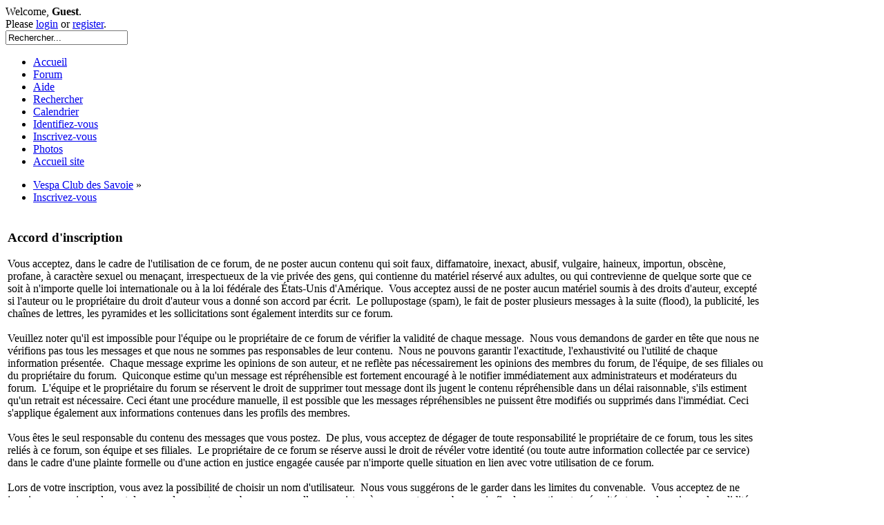

--- FILE ---
content_type: text/html; charset=UTF-8
request_url: http://www.vespa-des-savoie.com/forum/index.php?PHPSESSID=2u1r16kocdidt10t2t90iagm60&action=register
body_size: 5182
content:
<!DOCTYPE html PUBLIC "-//W3C//DTD XHTML 1.0 Transitional//EN" "http://www.w3.org/TR/xhtml1/DTD/xhtml1-transitional.dtd">
<html xmlns="http://www.w3.org/1999/xhtml">
<head>
	<link rel="stylesheet" type="text/css" href="http://www.vespa-des-savoie.com/forum/Themes/flagrantly202/css/index.css?fin20" />
	<link rel="stylesheet" type="text/css" href="http://www.vespa-des-savoie.com/forum/Themes/default/css/webkit.css" />
	<script type="text/javascript" src="http://www.vespa-des-savoie.com/forum/Themes/default/scripts/script.js?fin20"></script>
	<script type="text/javascript" src="http://www.vespa-des-savoie.com/forum/Themes/flagrantly202/scripts/theme.js?fin20"></script>
	<script type="text/javascript"><!-- // --><![CDATA[
		var smf_theme_url = "http://www.vespa-des-savoie.com/forum/Themes/flagrantly202";
		var smf_default_theme_url = "http://www.vespa-des-savoie.com/forum/Themes/default";
		var smf_images_url = "http://www.vespa-des-savoie.com/forum/Themes/flagrantly202/images";
		var smf_scripturl = "http://www.vespa-des-savoie.com/forum/index.php?PHPSESSID=2u1r16kocdidt10t2t90iagm60&amp;";
		var smf_iso_case_folding = false;
		var smf_charset = "UTF-8";
		var ajax_notification_text = "Chargement...";
		var ajax_notification_cancel_text = "Annuler";
	// ]]></script>
	<meta http-equiv="Content-Type" content="text/html; charset=UTF-8" />
	<meta name="description" content="Accord d'inscription" />
	<title>Accord d'inscription</title>
	<link rel="help" href="http://www.vespa-des-savoie.com/forum/index.php?PHPSESSID=2u1r16kocdidt10t2t90iagm60&amp;action=help" />
	<link rel="search" href="http://www.vespa-des-savoie.com/forum/index.php?PHPSESSID=2u1r16kocdidt10t2t90iagm60&amp;action=search" />
	<link rel="contents" href="http://www.vespa-des-savoie.com/forum/index.php?PHPSESSID=2u1r16kocdidt10t2t90iagm60&amp;" />
	<link rel="alternate" type="application/rss+xml" title="Vespa Club des Savoie - Flux RSS" href="http://www.vespa-des-savoie.com/forum/index.php?PHPSESSID=2u1r16kocdidt10t2t90iagm60&amp;type=rss;action=.xml" />
	<link rel="stylesheet" type="text/css" href="http://www.vespa-des-savoie.com/forum/Themes/default/css/BBCode-YouTube2.css" />
	<link rel="stylesheet" type="text/css" id="portal_css" href="http://www.vespa-des-savoie.com/forum/Themes/default/css/portal.css" />
	<script type="text/javascript" src="http://www.vespa-des-savoie.com/forum/Themes/default/scripts/portal.js?237"></script>
	<script type="text/javascript"><!-- // --><![CDATA[
		var sp_images_url = "http://www.vespa-des-savoie.com/forum/Themes/default/images/sp";
		var sp_script_url = "http://www.vespa-des-savoie.com/forum/index.php?PHPSESSID=2u1r16kocdidt10t2t90iagm60&amp;";
		function sp_collapseBlock(id)
		{
			mode = document.getElementById("sp_block_" + id).style.display == "" ? 0 : 1;
			document.cookie = "sp_block_" + id + "=" + (mode ? 0 : 1);
			document.getElementById("sp_collapse_" + id).src = smf_images_url + (mode ? "/collapse.gif" : "/expand.gif");
			document.getElementById("sp_block_" + id).style.display = mode ? "" : "none";
		}
		function sp_collapseSide(id)
		{
			var sp_sides = new Array();
			sp_sides[1] = "sp_left";
			sp_sides[4] = "sp_right";
			mode = document.getElementById(sp_sides[id]).style.display == "" ? 0 : 1;
			document.cookie = sp_sides[id] + "=" + (mode ? 0 : 1);
			document.getElementById("sp_collapse_side" + id).src = sp_images_url + (mode ? "/collapse.png" : "/expand.png");
			document.getElementById(sp_sides[id]).style.display = mode ? "" : "none";
		}
		window.addEventListener("load", sp_image_resize, false);
	// ]]></script>
	<script type="text/javascript" src="http://www.vespa-des-savoie.com/forum/Themes/default/scripts/jquery.min.js"></script>
	<script type="text/javascript" src="http://www.vespa-des-savoie.com/forum/Themes/default/scripts/jquery-ui.min.js"></script>
	<script type="text/javascript"><!-- // --><![CDATA[
		$(function()
		{
			$(".cp_column").sortable({
				connectWith: ".cp_column",
				handle: ".cp_portlet-header",
				cancel: "a",
				placeholder: "cp_portlet-placeholder",
				start: function(e, ui)
				{
					ui.placeholder.height(ui.item.height());
				},
				update: function(e, ui )
				{
					var order = $(this).sortable("toArray");
					var column = $(this).attr("id");
					var layout = [];
					for (var i = 0; i < order.length; i++)
					{
						if (order[i].length > 0)
							layout[i] = order[i].substr(3);
					}
					document.cookie = "cp_" + column + "=" + layout.join("|");
				}
			});
			$(".cp_reset").dblclick(function()
			{
				var columns = ["sp_top", "sp_bottom", "sp_right", "sp_left", "sp_header", "sp_footer"];
				for (var i = 0; i < columns.length; i++)
				{
					document.cookie = "cp_" + columns[i] + "=;expires=Thu, 01 Jan 1970 00:00:01 GMT;";
				}
				window.location.reload();
			});
		});
	// ]]></script>
	<style type="text/css">
		.cp_portlet-placeholder
		{
			border: 2px dashed #AAA;
			margin: 0 1em 1em 0;
			height: 50px;
		}
		.cp_reset
		{
			display: inline;
			padding: 0 10px;
		}
	</style>
		<script type="text/javascript" src="http://www.vespa-des-savoie.com/forum/Themes/default/scripts/captcha.js"></script>

</head>
<body>
<div id="wrapper" style="width: 1100px">
	<div id="header">
		<div id="head-l">
			<div id="head-r">
				<div id="userarea" class="smalltext">
					<script type="text/javascript" src="http://www.vespa-des-savoie.com/forum/Themes/default/scripts/sha1.js"></script>
					<div class="info">Welcome, <strong>Guest</strong>.<br /> Please <a href="http://www.vespa-des-savoie.com/forum/index.php?PHPSESSID=2u1r16kocdidt10t2t90iagm60&amp;action=login">login</a> or <a href="http://www.vespa-des-savoie.com/forum/index.php?PHPSESSID=2u1r16kocdidt10t2t90iagm60&amp;action=register">register</a>.</div>
				</div>
				<div id="searcharea">
					<form action="http://www.vespa-des-savoie.com/forum/index.php?PHPSESSID=2u1r16kocdidt10t2t90iagm60&amp;action=search2" method="post" accept-charset="UTF-8">
						<input class="inputbox" type="text" name="search" value="Rechercher..." onfocus="this.value = '';" onblur="if(this.value=='') this.value='Rechercher...';" /> 
					</form>
				</div>
				<div id="logo"><a href="http://www.vespa-des-savoie.com/forum/index.php?PHPSESSID=2u1r16kocdidt10t2t90iagm60&amp;" title=""></a></div>
			</div>
		</div>
	</div>
	<div id="navbar">
		<div id="navtop">
			<ul>
				<li id="button_home">
					<a class="" href="http://www.vespa-des-savoie.com/forum/index.php?PHPSESSID=2u1r16kocdidt10t2t90iagm60&amp;">Accueil</a>
				</li>
				<li id="button_forum">
					<a class="" href="http://www.vespa-des-savoie.com/forum/index.php?PHPSESSID=2u1r16kocdidt10t2t90iagm60&amp;action=forum">Forum</a>
				</li>
				<li id="button_help">
					<a class="" href="http://www.vespa-des-savoie.com/forum/index.php?PHPSESSID=2u1r16kocdidt10t2t90iagm60&amp;action=help">Aide</a>
				</li>
				<li id="button_search">
					<a class="" href="http://www.vespa-des-savoie.com/forum/index.php?PHPSESSID=2u1r16kocdidt10t2t90iagm60&amp;action=search">Rechercher</a>
				</li>
				<li id="button_calendar">
					<a class="" href="http://www.vespa-des-savoie.com/forum/index.php?PHPSESSID=2u1r16kocdidt10t2t90iagm60&amp;action=calendar">Calendrier</a>
				</li>
				<li id="button_login">
					<a class="" href="http://www.vespa-des-savoie.com/forum/index.php?PHPSESSID=2u1r16kocdidt10t2t90iagm60&amp;action=login">Identifiez-vous</a>
				</li>
				<li id="button_register">
					<a class="active " href="http://www.vespa-des-savoie.com/forum/index.php?PHPSESSID=2u1r16kocdidt10t2t90iagm60&amp;action=register">Inscrivez-vous</a>
				</li>
				<li id="button_Photos" name="xlinks2">
					<a class="" href="http://www.vespa-des-savoie.com/photos/" title="Photos">Photos</a>
				</li>
				<li id="button_Accueil site" name="xlinks1">
					<a class="" href="http://www.vespa-des-savoie.com/" title="Accueil site">Accueil site</a>
				</li>
			</ul>
		</div></div>
	<div class="clr"></div>
	<div id="top-main">
		<div id="top-r">
			<div id="top-l"></div>
		</div>
	</div>
	<div id="bdy-l">
		<div id="bdy-r">
			<div id="bodyarea">
	<div class="navigate_section">
		<ul>
			<li>
				<a href="http://www.vespa-des-savoie.com/forum/index.php?PHPSESSID=2u1r16kocdidt10t2t90iagm60&amp;action=forum"><span>Vespa Club des Savoie</span></a>&nbsp;&#187
			</li>
			<li class="last">
				<a href="http://www.vespa-des-savoie.com/forum/index.php?PHPSESSID=2u1r16kocdidt10t2t90iagm60&amp;action=register"><span>Inscrivez-vous</span></a>
			</li>
		</ul>
	</div>
	<table id="sp_main">
		<tr>
			<td id="sp_center">
		<form action="http://www.vespa-des-savoie.com/forum/index.php?PHPSESSID=2u1r16kocdidt10t2t90iagm60&amp;action=register" method="post" accept-charset="UTF-8" id="registration">
			<div class="cat_bar">
				<h3 class="catbg">Accord d'inscription</h3>
			</div>
			<span class="upperframe"><span></span></span>
			<div class="roundframe">
				<div>Vous acceptez, dans le cadre de l'utilisation de ce forum, de ne poster aucun contenu qui soit faux, diffamatoire, inexact, abusif, vulgaire, haineux, importun, obscène, profane, à caractère sexuel ou menaçant, irrespectueux de la vie privée des gens, qui contienne du matériel réservé aux adultes, ou qui contrevienne de quelque sorte que ce soit à n'importe quelle loi internationale ou à la loi fédérale des États-Unis d'Amérique. &nbsp;Vous acceptez aussi de ne poster aucun matériel soumis à des droits d'auteur, excepté si l'auteur ou le propriétaire du droit d'auteur vous a donné son accord par écrit. &nbsp;Le pollupostage (spam), le fait de poster plusieurs messages à la suite (flood), la publicité, les chaînes de lettres, les pyramides et les sollicitations sont également interdits sur ce forum.<br /><br />Veuillez noter qu'il est impossible pour l'équipe ou le propriétaire de ce forum de vérifier la validité de chaque message. &nbsp;Nous vous demandons de garder en tête que nous ne vérifions pas tous les messages et que nous ne sommes pas responsables de leur contenu. &nbsp;Nous ne pouvons garantir l'exactitude, l'exhaustivité ou l'utilité de chaque information présentée. &nbsp;Chaque message exprime les opinions de son auteur, et ne reflète pas nécessairement les opinions des membres du forum, de l'équipe, de ses filiales ou du propriétaire du forum. &nbsp;Quiconque estime qu'un message est répréhensible est fortement encouragé à le notifier immédiatement aux administrateurs et modérateurs du forum. &nbsp;L'équipe et le propriétaire du forum se réservent le droit de supprimer tout message dont ils jugent le contenu répréhensible dans un délai raisonnable, s'ils estiment qu'un retrait est nécessaire. Ceci étant une procédure manuelle, il est possible que les messages répréhensibles ne puissent être modifiés ou supprimés dans l'immédiat. Ceci s'applique également aux informations contenues dans les profils des membres.<br /><br />Vous êtes le seul responsable du contenu des messages que vous postez. &nbsp;De plus, vous acceptez de dégager de toute responsabilité le propriétaire de ce forum, tous les sites reliés à ce forum, son équipe et ses filiales. &nbsp;Le propriétaire de ce forum se réserve aussi le droit de révéler votre identité (ou toute autre information collectée par ce service) dans le cadre d'une plainte formelle ou d'une action en justice engagée causée par n'importe quelle situation en lien avec votre utilisation de ce forum.<br /><br />Lors de votre inscription, vous avez la possibilité de choisir un nom d'utilisateur. &nbsp;Nous vous suggérons de le garder dans les limites du convenable. &nbsp;Vous acceptez de ne jamais communiquer le mot de passe du compte membre que vous allez enregistrer à aucun autre membre, ceci afin de garantir votre sécurité et pour des raisons de validité. &nbsp;Vous consentez également à ne JAMAIS utiliser l'identité d'un autre membre pour quelque raison que ce soit. &nbsp;Nous vous recommandons FORTEMENT d'utiliser un mot de passe complexe et unique pour votre compte, afin de prévenir l'usurpation d'identité.<br /><br />Après vous être inscrit, vous pourrez compléter votre profil en vous connectant sur le forum. Les informations qui vous concernent devront être exactes et régulièrement mises à jour. &nbsp;Toute information jugée vulgaire ou déplacée par le propriétaire ou l'équipe du forum sera supprimée, avec ou sans préavis. Des sanctions appropriées pourront être appliquées.<br /><br />Veuillez noter qu'à chaque fois que vous postez un message, votre adresse IP est stockée, dans l'éventualité où vous seriez banni ou que nous devions contacter votre fournisseur d'accès à Internet (FAI, ou Internet Service Provider [ISP]). &nbsp;Ceci ne se produira qu'en cas de violation majeure de cet accord.<br /><br />De plus, sachez que ce programme place un témoin (cookie), un petit fichier texte contenant certaines informations (comme vos nom d'utilisateur et mot de passe), dans le cache de votre navigateur. &nbsp;Ce témoin sert UNIQUEMENT à vous garder dé/connecté. &nbsp;Le forum ne collecte et n'envoie AUCUNE autre forme d'information à votre ordinateur.<br /></div>
			</div>
			<span class="lowerframe"><span></span></span>
			<div class="cat_bar">
				<h3 class="catbg">Privacy Policy</h3>
			</div>
			<span class="upperframe"><span></span></span>
			<div class="roundframe">
				<div>A privacy policy has not been created for this forum.</div>
			</div>
			<span class="lowerframe"><span></span></span>
			<div id="confirm_buttons">
				<input type="submit" name="accept_agreement" value="I accept the terms of the agreement and privacy policy, and I am at least 18 years old." class="button_submit" /><br /><br />
				<input type="submit" name="accept_agreement_coppa" value="I accept the terms of the agreement and privacy policy, and I am younger than 18 years old." class="button_submit" />
			</div>
			<input type="hidden" name="step" value="1" />
		</form>
			<script type="text/javascript"><!-- // --><![CDATA[
				var verificationregisterHandle = new smfCaptcha("http://www.vespa-des-savoie.com/forum/index.php?PHPSESSID=2u1r16kocdidt10t2t90iagm60&amp;action=verificationcode;vid=register;rand=24c0a034abdc5d306c1e4a2383b72772", "register", 1);
			// ]]></script>
			</td>
		</tr>
	</table>
			</div>
		</div>
	</div>
	<div id="footer">
		<div id="foot-l">
			<div id="foot-r">
				<div id="footerarea" class="normaltext">
					<div id="footer_section" class="frame">
						<ul class="reset">
							<li class="copyright" style="line-height: 1.5em;">
			<span class="smalltext" style="display: inline; visibility: visible; font-family: Verdana, Arial, sans-serif;"><a href="http://www.vespa-des-savoie.com/forum/index.php?PHPSESSID=2u1r16kocdidt10t2t90iagm60&amp;action=credits" title="Simple Machines Forum" target="_blank" class="new_win">SMF 2.0.19</a> |
<a href="http://www.simplemachines.org/about/smf/license.php" title="License" target="_blank" class="new_win">SMF &copy; 2015</a>, <a href="http://www.simplemachines.org" title="Simple Machines" target="_blank" class="new_win">Simple Machines</a><br /><a href="https://simpleportal.net/" target="_blank" class="new_win">SimplePortal 2.3.7 &copy; 2008-2026, SimplePortal</a>
			</span>
		<div id="copyright_2by2" style="display: block; visibility: visible; clear: both; width: 100%; font-family: Verdana,Arial,sans-serif;" class="smalltext">Menu Buttons by <a href="http://2by2host.com/">2by2host.com</a> <a href="http://2by2host.com/">web hosting</a> company</div>
		<script type="text/javascript">
        //<![CDATA[
			var me = document.getElementById("copyright_2by2");
			if (me && typeof(me.parentNode) != "undefined" && typeof(me.parentNode.tagName) != "undefined" && me.parentNode.tagName == "LI" && typeof(me.parentNode.className) != "undefined" && me.parentNode.className == "copywrite")
			{
				me.parentNode.style.lineHeight = "normal";
			}
        //]]>
		</script></li>
							<li><b>Flagrantly</b> by, <a href="http://www.jpr62.com/theme/index.php" target="_blank" class="new_win" title=""><span><b>Crip</b></span></a></li>
							<li><a id="button_xhtml" href="http://validator.w3.org/check?uri=referer" target="_blank" class="new_win" title="XHTML 1.0 valide&nbsp;!"><span>XHTML</span></a></li>
	<li><a id="button_rss" href="http://www.vespa-des-savoie.com/forum/index.php?PHPSESSID=2u1r16kocdidt10t2t90iagm60&amp;action=.xml;type=rss" class="new_win"><span>Flux RSS</span></a></li>
							<li class="last"><a id="button_wap2" href="http://www.vespa-des-savoie.com/forum/index.php?PHPSESSID=2u1r16kocdidt10t2t90iagm60&amp;wap2" class="new_win"><span>WAP2</span></a></li>
						</ul>
					</div>
				</div>
			</div>
		</div>
	</div>

</div>
</body>
</html><!-- Global site tag (gtag.js) - Google Analytics -->
<script async src="https://www.googletagmanager.com/gtag/js?id=UA-118439049-1"></script>
<script>
  window.dataLayer = window.dataLayer || [];
  function gtag(){dataLayer.push(arguments);}
  gtag('js', new Date());

  gtag('config', 'UA-118439049-1');
</script>
